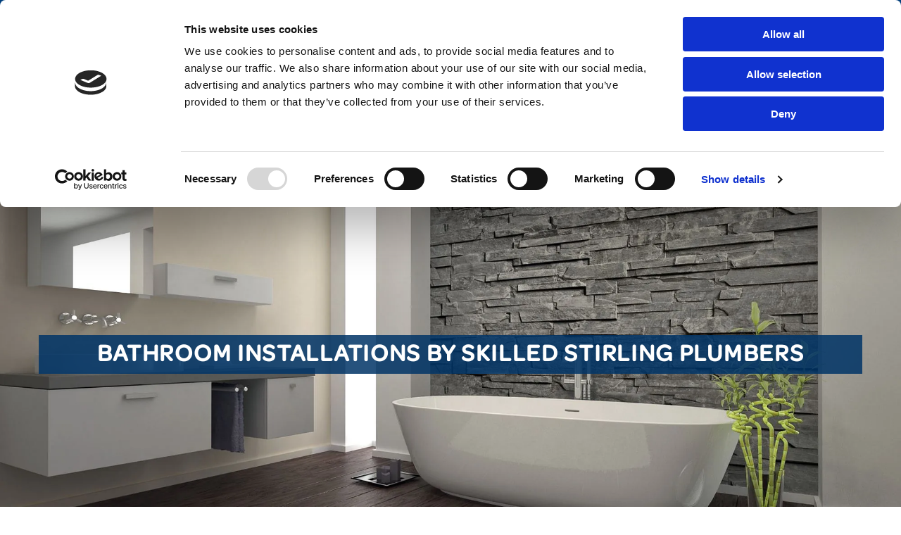

--- FILE ---
content_type: text/html; charset=UTF-8
request_url: https://www.howdenplumbing.co.uk/bathrooms-installations-bathroom-services-stirling
body_size: 16497
content:
<!DOCTYPE html> <html lang="en" data-currency="EUR" data-lang="en" data-countrycode="en_US" data-rHash="a42963f42f66dcd4e8d7fdaf8fb98ef6" dir="auto" data-cookiebot="true"> <head> <meta charset="UTF-8"/> <script>window.addEventListener("CookiebotOnDialogInit",function(){if (Cookiebot.getDomainUrlParam("autoAcceptCookies") === "true")Cookiebot.setOutOfRegion();});</script><script async fetchpriority="high" id="Cookiebot" src="https://consent.cookiebot.com/uc.js" data-cbid="c491a759-df12-4800-9ca5-d0c4965149e9" data-blockingmode="auto" data-culture="en" type="text/javascript"></script><title>Bathroom Installations Stirling | Howden Plumbing &amp; Heating</title><meta name="keywords" content="bathroom installations, bathroom services, Stirling, Scotland"><meta name="description" content="Expert bathroom installations in Stirling | Over 40 years of experience ✔ | Shower upgrades, tiling, underfloor heating &amp; more ✔ | Find out more →"><meta property="og:type" content="website"><meta property="og:title" content="Bathroom Installations Stirling | Howden Plumbing & Heating"><meta property="og:url" content="https://www.howdenplumbing.co.uk/bathrooms-installations-bathroom-services-stirling"><meta property="og:description" content="Expert bathroom installations in Stirling | Over 40 years of experience ✔ | Shower upgrades, tiling, underfloor heating & more ✔ | Find out more →"><meta property="og:image" content="https://www.howdenplumbing.co.uk"><link rel='canonical' href='https://www.howdenplumbing.co.uk/bathrooms-installations-bathroom-services-stirling'/><meta name="viewport" content="width=device-width, initial-scale=1"><link rel='shortcut icon' type='image/x-icon' href='https://site-assets.cdnmns.com/606c02160e78242bde96757ba312f54d/css/img/favicon.ico'/><link rel="preload" href="https://css-fonts.eu.extra-cdn.com/css?family=Roboto:300,500&display=swap" as="style"><link href="https://css-fonts.eu.extra-cdn.com/css?family=Roboto:300,500&display=swap" rel="stylesheet"><link rel="preload" href="https://site-assets.cdnmns.com/606c02160e78242bde96757ba312f54d/css/external-libs.css?1769614031895" as="style" fetchpriority="high"><link rel="stylesheet" href="https://site-assets.cdnmns.com/606c02160e78242bde96757ba312f54d/css/external-libs.css?1769614031895"><style>article,aside,details,figcaption,figure,footer,header,hgroup,main,nav,section,summary{display:block}audio,canvas,video{display:inline-block}audio:not([controls]){display:none;height:0}[hidden]{display:none}html{font-size:100%;-ms-text-size-adjust:100%;-webkit-text-size-adjust:100%}html,button,input,select,textarea{font-family:inherit}body{margin:0}a:focus{outline-width:thin}a:active,a:hover{outline:0}h1{font-size:2em;margin:0.67em 0}h2{font-size:1.5em;margin:0.83em 0}h3{font-size:1.17em;margin:1em 0}h4{font-size:1em;margin:1.33em 0}h5{font-size:0.83em;margin:1.67em 0}h6{font-size:0.67em;margin:2.33em 0}abbr[title]{border-bottom:1px dotted}b,strong{font-weight:bold}blockquote{margin:1em 40px}dfn{font-style:italic}hr{-moz-box-sizing:content-box;box-sizing:content-box;height:0}mark{background:#ff0;color:#000}p,pre{margin:1em 0}code,kbd,pre,samp{font-family:monospace, serif;_font-family:'courier new', monospace;font-size:1em}pre{white-space:pre;white-space:pre-wrap;word-wrap:break-word}q{quotes:none}q:before,q:after{content:'';content:none}small{font-size:80%}sub,sup{font-size:75%;line-height:0;position:relative;vertical-align:baseline}sup{top:-0.5em}sub{bottom:-0.25em}dl,menu,ol,ul{margin:1em 0}dd{margin:0 0 0 40px}menu,ol,ul{padding:0 0 0 40px}nav ul,nav ol{list-style:none;list-style-image:none}img{-ms-interpolation-mode:bicubic}svg:not(:root){overflow:hidden}figure{margin:0}form{margin:0}fieldset{border:1px solid #c0c0c0;margin:0 2px;padding:0.35em 0.625em 0.75em}legend{border:0;padding:0;white-space:normal;*margin-left:-7px}button,input,select,textarea{font-size:100%;margin:0;vertical-align:baseline;*vertical-align:middle}button,input{line-height:normal}[type="submit"]{background-color:transparent}button,select{text-transform:none}button,html input[type="button"],input[type="reset"],input[type="submit"]{-webkit-appearance:button;cursor:pointer;*overflow:visible}button[disabled],html input[disabled]{cursor:default}input[type="checkbox"],input[type="radio"]{box-sizing:border-box;padding:0;*height:13px;*width:13px}input[type="search"]{-webkit-appearance:textfield;-moz-box-sizing:content-box;-webkit-box-sizing:content-box;box-sizing:content-box}input[type="search"]::-webkit-search-cancel-button,input[type="search"]::-webkit-search-decoration{-webkit-appearance:none}button::-moz-focus-inner,input::-moz-focus-inner{border:0;padding:0}textarea{overflow:auto;vertical-align:top}table{border-collapse:collapse;border-spacing:0}*,:before,:after{-webkit-box-sizing:border-box;-moz-box-sizing:border-box;box-sizing:border-box}@font-face{font-family:'FontAwesome';src:url("https://site-assets.cdnmns.com/606c02160e78242bde96757ba312f54d/css/fonts/fa-brands-400.woff2") format("woff2"),url("https://site-assets.cdnmns.com/606c02160e78242bde96757ba312f54d/css/fonts/fa-regular-400.woff2") format("woff2"),url("https://site-assets.cdnmns.com/606c02160e78242bde96757ba312f54d/css/fonts/fa-solid-900.woff2") format("woff2"),url("https://site-assets.cdnmns.com/606c02160e78242bde96757ba312f54d/css/fonts/fa-v4compatibility.woff2") format("woff2"),url("https://site-assets.cdnmns.com/606c02160e78242bde96757ba312f54d/css/fonts/fa-brands-400.ttf") format("truetype"),url("https://site-assets.cdnmns.com/606c02160e78242bde96757ba312f54d/css/fonts/fa-regular-400.ttf") format("truetype"),url("https://site-assets.cdnmns.com/606c02160e78242bde96757ba312f54d/css/fonts/fa-solid-900.ttf") format("truetype"),url("https://site-assets.cdnmns.com/606c02160e78242bde96757ba312f54d/css/fonts/fa-v4compatibility.ttf") format("truetype");font-weight:normal;font-style:normal;font-display:swap}@font-face{font-family:'FontAwesome';src:url("https://site-assets.cdnmns.com/606c02160e78242bde96757ba312f54d/css/fonts/fa-brands-400.woff2") format("woff2"),url("https://site-assets.cdnmns.com/606c02160e78242bde96757ba312f54d/css/fonts/fa-regular-400.woff2") format("woff2"),url("https://site-assets.cdnmns.com/606c02160e78242bde96757ba312f54d/css/fonts/fa-solid-900.woff2") format("woff2"),url("https://site-assets.cdnmns.com/606c02160e78242bde96757ba312f54d/css/fonts/fa-v4compatibility.woff2") format("woff2"),url("https://site-assets.cdnmns.com/606c02160e78242bde96757ba312f54d/css/fonts/fa-brands-400.ttf") format("truetype"),url("https://site-assets.cdnmns.com/606c02160e78242bde96757ba312f54d/css/fonts/fa-regular-400.ttf") format("truetype"),url("https://site-assets.cdnmns.com/606c02160e78242bde96757ba312f54d/css/fonts/fa-solid-900.ttf") format("truetype"),url("https://site-assets.cdnmns.com/606c02160e78242bde96757ba312f54d/css/fonts/fa-v4compatibility.ttf") format("truetype");font-weight:normal;font-style:normal;font-display:swap}header[data-underheaderrow]{position:absolute;left:0;right:0;z-index:5}header.headerFixed{position:fixed;top:0;z-index:5}header#shrunkImage{max-width:100%}header#shrunkImage>div.row{padding-top:8px;padding-bottom:8px}header.shrinking img,header.shrinking>div.row{transition:all 0.3s ease}.row{position:relative;width:100%}.row[data-attr-hide]{display:none}.rowGroup{width:100%;white-space:nowrap;overflow:hidden;display:-ms-flexbox;display:-webkit-flex;display:flex}.rowGroup.rowGroupFixed{width:1170px;margin:0 auto}.rowGroup.rowGroupFixed .row .container-fixed{width:100%}.rowGroup .row{vertical-align:top;white-space:normal;min-width:100%;min-height:100%}.rowGroup .row:last-child{margin-right:0}.no-flexbox .rowGroup .row{display:inline-block}.container{display:-ms-flexbox;display:-webkit-flex;display:flex;-webkit-flex-direction:row;-moz-flex-direction:row;-ms-flex-direction:row;flex-direction:row;-webkit-flex-wrap:wrap;-moz-flex-wrap:wrap;-ms-flex-wrap:wrap;flex-wrap:wrap}.no-flexbox .container{display:block}.no-flexbox .container:before,.no-flexbox .container:after{display:table;content:" "}.no-flexbox .container:after{clear:both}.container-fluid{width:100%}.container-fixed{width:100%}@media only screen and (min-width: 1200px){.container-fixed{max-width:1170px;margin:0 auto}.rowGroup.fullScreenRow .row{min-height:100vh;display:flex}.rowGroup.fullScreenRow.verticalAlignRowTop .row{align-items:flex-start}.rowGroup.fullScreenRow.verticalAlignRowCenter .row{align-items:center}.rowGroup.fullScreenRow.verticalAlignRowBottom .row{align-items:flex-end}.rowGroup .row{height:auto}.row.fullScreenRow{min-height:100vh;display:flex}.row.fullScreenRow.verticalAlignRowTop{align-items:flex-start !important}.row.fullScreenRow.verticalAlignRowCenter{align-items:center !important}.row.fullScreenRow.verticalAlignRowBottom{align-items:flex-end !important}}.container-fixed .container{width:100%}body .designRow{padding:0;margin:0;background-color:transparent}body .designRow>.container>.col{padding:0;margin:0}body.engagementPreviewBody{background-color:#EAEAEA}body.engagementPreviewBody .designRow{display:none}.col{position:relative;padding-left:15px;padding-right:15px}.no-flexbox .col{float:left;display:block}.col:after{content:"";visibility:hidden;display:block;height:0;clear:both}.col.flexCol{display:-ms-flexbox;display:flex;-webkit-flex-direction:column;-moz-flex-direction:column;-ms-flex-direction:column;flex-direction:column}[data-hideheader] header{margin-top:-99999px;position:absolute}[data-hidefooter] footer{margin-top:-99999px;position:absolute}.col-sm-12{width:100%}.col-sm-11{width:91.66667%}.col-sm-10{width:83.33333%}.col-sm-9{width:75%}.col-sm-8{width:66.66667%}.col-sm-7{width:58.33333%}.col-sm-6{width:50%}.col-sm-5{width:41.66667%}.col-sm-4{width:33.33333%}.col-sm-3{width:25%}.col-sm-2{width:16.66667%}.col-sm-1{width:8.33333%}@media only screen and (min-width: 768px){.col-md-12{width:100%}.col-md-11{width:91.66667%}.col-md-10{width:83.33333%}.col-md-9{width:75%}.col-md-8{width:66.66667%}.col-md-7{width:58.33333%}.col-md-6{width:50%}.col-md-5{width:41.66667%}.col-md-4{width:33.33333%}.col-md-3{width:25%}.col-md-2{width:16.66667%}.col-md-1{width:8.33333%}}@media only screen and (min-width: 1200px){.col-lg-12{width:100%}.col-lg-11{width:91.66667%}.col-lg-10{width:83.33333%}.col-lg-9{width:75%}.col-lg-8{width:66.66667%}.col-lg-7{width:58.33333%}.col-lg-6{width:50%}.col-lg-5{width:41.66667%}.col-lg-4{width:33.33333%}.col-lg-3{width:25%}.col-lg-2{width:16.66667%}.col-lg-1{width:8.33333%}}.clear:after,.clear:before{display:table;content:'';flex-basis:0;order:1}.clear:after{clear:both}.lt-ie8 .clear{zoom:1}.hide-overflow{overflow:hidden}.hide-visibility{opacity:0;visibility:hidden}.hidden{display:none !important}.hiddenBG{background-image:none !important}@media only screen and (min-width: 0px) and (max-width: 767px){.hidden-sm{display:none !important}}@media only screen and (min-width: 768px) and (max-width: 1199px){.hidden-md{display:none !important}}@media only screen and (min-width: 1200px){.hidden-lg{display:none !important}}.text-left{text-align:left}.text-center{text-align:center}.text-right{text-align:right}.margin-bottom{margin-bottom:20px}.no-lat-padding{padding-left:0px;padding-right:0px}.no-left-padding{padding-left:0px}.no-right-padding{padding-right:0px}nav .closeBtn{color:#FFF}nav a{display:block}nav a:focus,nav a:focus+.dropIco{position:relative;z-index:1}nav .dropIco{border:none;background:transparent;top:0}nav .dropIco:hover{cursor:pointer}nav .navIcon{vertical-align:middle}@media only screen and (min-width: 768px){nav:before{color:#FFF;font-size:40px;line-height:1em}[data-enablefocusindication] nav:not(.opened-menu) ul li.hasChildren{display:inline-flex}[data-enablefocusindication] nav:not(.opened-menu) ul li.hasChildren ul[id^="navUl"]{overflow:visible}[data-enablefocusindication] nav:not(.opened-menu) ul li.hasChildren ul li.hasChildren{display:block}[data-enablefocusindication] nav:not(.opened-menu) ul li a.dropIco{margin:0 !important;padding:0 !important}nav ul{margin:0;padding:0;position:relative}[data-enablefocusindication] nav ul:not(.navContainer) li.showChildren a.dropIco{position:absolute;top:50%;left:calc(100% - $caretSize)}[data-enablefocusindication] nav ul:not(.navContainer) li.showChildren>ul{opacity:1;transition:0.5s ease-in-out;max-height:1500px}[data-enablefocusindication] nav ul li a.dropIco{background-color:transparent !important;position:absolute;display:inline-block;min-width:10px;height:100%}[data-enablefocusindication] nav ul li a.dropIco:after{display:none}[data-enablefocusindication] nav ul li.hasChildren>ul>li.hasChildren a.dropIco{position:absolute;display:inline-block;top:calc(50% - 5px);right:10px;left:unset;width:10px;height:10px}[data-enablefocusindication] nav ul li.hasChildren>ul>li.hasChildren a.dropIco:after{content:"";font-family:"FontAwesome"}nav ul li{list-style:none;display:inline-block;text-align:left;position:relative}nav ul li a{display:inline-block}nav ul li a:after{content:"";font-family:"FontAwesome";font-size:0.8em;line-height:0.8em;width:10px}nav ul li a:only-child:after{display:none}nav ul li a.dropIco{display:none}nav ul li:hover>ul,nav ul li.hover>ul{display:block;opacity:1;visibility:visible}nav ul>li:focus{z-index:999}nav ul .closeBtn{display:none}nav>ul ul{display:block;opacity:0;visibility:hidden;position:absolute;left:auto;top:100%;margin-top:0;z-index:5;width:auto}nav>ul ul.left{right:100%;left:unset}nav>ul ul.firstSubmenuLeft{right:0}footer nav>ul ul{top:auto;bottom:100%}nav>ul ul .naviLeft li{text-align:end}nav>ul ul li{float:none;display:block;margin-left:0;min-width:220px;position:relative}nav>ul ul li a:after{content:"";position:absolute;right:10px;top:50%;-webkit-transform:translate(0, -50%);-moz-transform:translate(0, -50%);-o-transform:translate(0, -50%);-ms-transform:translate(0, -50%);transform:translate(0, -50%)}nav>ul ul li a.naviLeft+.dropIco{left:10px !important}nav>ul ul li a.naviLeft:after{content:"";position:absolute;left:10px;right:unset;top:50%;-webkit-transform:translate(0, -50%);-moz-transform:translate(0, -50%);-o-transform:translate(0, -50%);-ms-transform:translate(0, -50%);transform:translate(0, -50%)}nav>ul ul a{white-space:normal;display:block}nav>ul ul ul{left:100%;top:0px}}@media (min-width: 768px) and (max-width: 1199px){nav[data-settings*="verticalNav-md=true"]:before{cursor:pointer;content:"";font-family:"FontAwesome"}nav[data-settings*="verticalNav-md=true"] ul{margin:0;padding:0;visibility:visible}nav[data-settings*="verticalNav-md=true"] ul li{text-align:left !important;position:relative;display:block;width:100%}nav[data-settings*="verticalNav-md=true"] ul li.hasChildren>ul>li.hasChildren a.dropIco{height:unset}nav[data-settings*="verticalNav-md=true"] ul li.hasChildren a.dropIco{position:absolute;display:inline-block;margin-top:0 !important;margin-bottom:0 !important;right:0;height:unset}nav[data-settings*="verticalNav-md=true"] ul li.hasChildren a.dropIco:before{content:"";font-family:"FontAwesome"}nav[data-settings*="verticalNav-md=true"] ul li.hasChildren a.dropIco:after{content:'' !important;display:block;position:absolute;margin:0;width:40px;height:40px;top:50%;left:50%;background:transparent;-webkit-transform:translate(-50%, -50%);-moz-transform:translate(-50%, -50%);-o-transform:translate(-50%, -50%);-ms-transform:translate(-50%, -50%);transform:translate(-50%, -50%);z-index:2}nav[data-settings*="verticalNav-md=true"] ul li.hasChildren.showChildren>.dropIco:before{content:""}nav[data-settings*="verticalNav-md=true"] ul li.hasChildren>ul>li.hasChildren a.dropIco{right:1em;top:0 !important;left:unset !important}nav[data-settings*="verticalNav-md=true"] ul a{text-decoration:none;display:block;line-height:1}nav[data-settings*="verticalNav-md=true"] ul a:after{display:none}nav[data-settings*="verticalNav-md=true"] ul a.dropIco[aria-expanded=true] ~ ul{overflow:visible}nav[data-settings*="verticalNav-md=true"] ul a:focus,nav[data-settings*="verticalNav-md=true"] ul a:focus ~ .dropIco{z-index:6}nav[data-settings*="verticalNav-md=true"]>ul{position:fixed;top:0;right:100%;width:20%;height:100%;z-index:99999;background:rgba(0,0,0,0.9);padding-top:50px;overflow-y:scroll}nav[data-settings*="verticalNav-md=true"]>ul ul{max-height:0;margin-left:10px;transition:0.5s cubic-bezier(0, 1, 0.5, 1);overflow:hidden;display:block;position:relative;top:auto;left:auto;right:unset}nav[data-settings*="verticalNav-md=true"]>ul .hasChildren.showChildren>ul{opacity:1;transition:0.5s ease-in-out;max-height:1500px}nav[data-settings*="verticalNav-md=true"]>ul .closeBtn{position:absolute;top:10px;right:10px;font-size:2em;display:inline;width:auto;padding:0.2em}nav[data-settings*="verticalNav-md=true"]>ul .closeBtn:before{content:"×";font-family:"FontAwesome"}nav[data-settings*="verticalNav-md=true"][data-settings*="direction=right"]>ul{right:auto;left:100%}nav[data-settings*="verticalNav-md=true"]>ul{width:50%}}@media (min-width: 1200px){nav[data-settings*="verticalNav-lg=true"]:before{cursor:pointer;content:"";font-family:"FontAwesome"}nav[data-settings*="verticalNav-lg=true"] ul{margin:0;padding:0;visibility:visible}nav[data-settings*="verticalNav-lg=true"] ul li{text-align:left !important;position:relative;display:block;width:100%}nav[data-settings*="verticalNav-lg=true"] ul li.hasChildren>ul>li.hasChildren a.dropIco{height:unset}nav[data-settings*="verticalNav-lg=true"] ul li.hasChildren a.dropIco{position:absolute;display:inline-block;margin-top:0 !important;margin-bottom:0 !important;right:0;height:unset}nav[data-settings*="verticalNav-lg=true"] ul li.hasChildren a.dropIco:before{content:"";font-family:"FontAwesome"}nav[data-settings*="verticalNav-lg=true"] ul li.hasChildren a.dropIco:after{content:'' !important;display:block;position:absolute;margin:0;width:40px;height:40px;top:50%;left:50%;background:transparent;-webkit-transform:translate(-50%, -50%);-moz-transform:translate(-50%, -50%);-o-transform:translate(-50%, -50%);-ms-transform:translate(-50%, -50%);transform:translate(-50%, -50%);z-index:2}nav[data-settings*="verticalNav-lg=true"] ul li.hasChildren.showChildren>.dropIco:before{content:""}nav[data-settings*="verticalNav-lg=true"] ul li.hasChildren>ul>li.hasChildren a.dropIco{right:1em;top:0 !important;left:unset !important}nav[data-settings*="verticalNav-lg=true"] ul a{text-decoration:none;display:block;line-height:1}nav[data-settings*="verticalNav-lg=true"] ul a:after{display:none}nav[data-settings*="verticalNav-lg=true"] ul a.dropIco[aria-expanded=true] ~ ul{overflow:visible}nav[data-settings*="verticalNav-lg=true"] ul a:focus,nav[data-settings*="verticalNav-lg=true"] ul a:focus ~ .dropIco{z-index:6}nav[data-settings*="verticalNav-lg=true"]>ul{position:fixed;top:0;right:100%;width:20%;height:100%;z-index:99999;background:rgba(0,0,0,0.9);padding-top:50px;overflow-y:scroll}nav[data-settings*="verticalNav-lg=true"]>ul ul{max-height:0;margin-left:10px;transition:0.5s cubic-bezier(0, 1, 0.5, 1);overflow:hidden;display:block;position:relative;top:auto;left:auto;right:unset}nav[data-settings*="verticalNav-lg=true"]>ul .hasChildren.showChildren>ul{opacity:1;transition:0.5s ease-in-out;max-height:1500px}nav[data-settings*="verticalNav-lg=true"]>ul .closeBtn{position:absolute;top:10px;right:10px;font-size:2em;display:inline;width:auto;padding:0.2em}nav[data-settings*="verticalNav-lg=true"]>ul .closeBtn:before{content:"×";font-family:"FontAwesome"}nav[data-settings*="verticalNav-lg=true"][data-settings*="direction=right"]>ul{right:auto;left:100%}}nav[data-settings*="vertical=true"]:before{cursor:pointer;content:"";font-family:"FontAwesome"}nav[data-settings*="vertical=true"] ul{margin:0;padding:0;visibility:visible}nav[data-settings*="vertical=true"] ul li{text-align:left !important;position:relative;display:block;width:100%}nav[data-settings*="vertical=true"] ul li.hasChildren>ul>li.hasChildren a.dropIco{height:unset}nav[data-settings*="vertical=true"] ul li.hasChildren a.dropIco{position:absolute;display:inline-block;margin-top:0 !important;margin-bottom:0 !important;right:0;height:unset}nav[data-settings*="vertical=true"] ul li.hasChildren a.dropIco:before{content:"";font-family:"FontAwesome"}nav[data-settings*="vertical=true"] ul li.hasChildren a.dropIco:after{content:'' !important;display:block;position:absolute;margin:0;width:40px;height:40px;top:50%;left:50%;background:transparent;-webkit-transform:translate(-50%, -50%);-moz-transform:translate(-50%, -50%);-o-transform:translate(-50%, -50%);-ms-transform:translate(-50%, -50%);transform:translate(-50%, -50%);z-index:2}nav[data-settings*="vertical=true"] ul li.hasChildren.showChildren>.dropIco:before{content:""}nav[data-settings*="vertical=true"] ul li.hasChildren>ul>li.hasChildren a.dropIco{right:1em;top:0 !important;left:unset !important}nav[data-settings*="vertical=true"] ul a{text-decoration:none;display:block;line-height:1}nav[data-settings*="vertical=true"] ul a:after{display:none}nav[data-settings*="vertical=true"] ul a.dropIco[aria-expanded=true] ~ ul{overflow:visible}nav[data-settings*="vertical=true"] ul a:focus,nav[data-settings*="vertical=true"] ul a:focus ~ .dropIco{z-index:6}nav[data-settings*="vertical=true"]>ul{position:fixed;top:0;right:100%;width:20%;height:100%;z-index:99999;background:rgba(0,0,0,0.9);padding-top:50px;overflow-y:scroll}nav[data-settings*="vertical=true"]>ul ul{max-height:0;margin-left:10px;transition:0.5s cubic-bezier(0, 1, 0.5, 1);overflow:hidden;display:block;position:relative;top:auto;left:auto;right:unset}nav[data-settings*="vertical=true"]>ul .hasChildren.showChildren>ul{opacity:1;transition:0.5s ease-in-out;max-height:1500px}nav[data-settings*="vertical=true"]>ul .closeBtn{position:absolute;top:10px;right:10px;font-size:2em;display:inline;width:auto;padding:0.2em}nav[data-settings*="vertical=true"]>ul .closeBtn:before{content:"×";font-family:"FontAwesome"}nav[data-settings*="vertical=true"][data-settings*="direction=right"]>ul{right:auto;left:100%}@media only screen and (max-width: 767px){nav:not(.horizontal-menu--mobile):before,nav[data-settings*="vertical=true"]:not(.horizontal-menu--mobile):before{content:"";cursor:pointer;font-family:"FontAwesome";padding:10px;line-height:1em}nav:not(.horizontal-menu--mobile) ul,nav[data-settings*="vertical=true"]:not(.horizontal-menu--mobile) ul{margin:0;padding:0}nav:not(.horizontal-menu--mobile) ul li,nav[data-settings*="vertical=true"]:not(.horizontal-menu--mobile) ul li{text-align:left !important;position:relative}nav:not(.horizontal-menu--mobile) ul li.hasChildren .dropIco,nav[data-settings*="vertical=true"]:not(.horizontal-menu--mobile) ul li.hasChildren .dropIco{position:absolute;right:1em;padding-left:15px;padding-right:15px;margin-top:0 !important;margin-bottom:0 !important}nav:not(.horizontal-menu--mobile) ul li.hasChildren .dropIco:before,nav[data-settings*="vertical=true"]:not(.horizontal-menu--mobile) ul li.hasChildren .dropIco:before{content:"";font-family:"FontAwesome"}nav:not(.horizontal-menu--mobile) ul li.hasChildren .dropIco:after,nav[data-settings*="vertical=true"]:not(.horizontal-menu--mobile) ul li.hasChildren .dropIco:after{display:none}nav:not(.horizontal-menu--mobile) ul li.hasChildren.showChildren>.dropIco:before,nav[data-settings*="vertical=true"]:not(.horizontal-menu--mobile) ul li.hasChildren.showChildren>.dropIco:before{content:""}nav:not(.horizontal-menu--mobile) ul li.active>a,nav[data-settings*="vertical=true"]:not(.horizontal-menu--mobile) ul li.active>a{font-weight:600}nav:not(.horizontal-menu--mobile) ul a,nav[data-settings*="vertical=true"]:not(.horizontal-menu--mobile) ul a{text-decoration:none;line-height:1}nav:not(.horizontal-menu--mobile) ul a.dropIco[aria-expanded=true] ~ ul,nav[data-settings*="vertical=true"]:not(.horizontal-menu--mobile) ul a.dropIco[aria-expanded=true] ~ ul{overflow:visible}nav:not(.horizontal-menu--mobile) ul a:focus,nav:not(.horizontal-menu--mobile) ul a:focus ~ .dropIco,nav[data-settings*="vertical=true"]:not(.horizontal-menu--mobile) ul a:focus,nav[data-settings*="vertical=true"]:not(.horizontal-menu--mobile) ul a:focus ~ .dropIco{z-index:6}nav:not(.horizontal-menu--mobile)>ul,nav[data-settings*="vertical=true"]:not(.horizontal-menu--mobile)>ul{position:fixed;right:100%;top:0;width:100%;height:100%;z-index:99999;background:rgba(0,0,0,0.9);padding:50px 0 0 20px;overflow-y:scroll}nav:not(.horizontal-menu--mobile)>ul ul,nav[data-settings*="vertical=true"]:not(.horizontal-menu--mobile)>ul ul{max-height:0;margin-left:10px;transition:0.5s cubic-bezier(0, 1, 0.5, 1);overflow:hidden}nav:not(.horizontal-menu--mobile)>ul ul li a,nav[data-settings*="vertical=true"]:not(.horizontal-menu--mobile)>ul ul li a{line-height:1}nav:not(.horizontal-menu--mobile)>ul .hasChildren.showChildren>ul,nav[data-settings*="vertical=true"]:not(.horizontal-menu--mobile)>ul .hasChildren.showChildren>ul{opacity:1;transition:0.5s ease-in-out;max-height:1500px}nav:not(.horizontal-menu--mobile)>ul .closeBtn,nav[data-settings*="vertical=true"]:not(.horizontal-menu--mobile)>ul .closeBtn{position:absolute;top:19px;right:21px;font-size:2em;display:inline;z-index:1;padding:0.2em}nav:not(.horizontal-menu--mobile)>ul .closeBtn:before,nav[data-settings*="vertical=true"]:not(.horizontal-menu--mobile)>ul .closeBtn:before{content:"×";font-family:"FontAwesome"}nav:not(.horizontal-menu--mobile)[data-settings*="direction=right"]>ul,nav[data-settings*="vertical=true"]:not(.horizontal-menu--mobile)[data-settings*="direction=right"]>ul{left:100%;right:auto}}.locale ul{margin:0;padding:0;display:inline-block;white-space:nowrap;position:relative;z-index:2}.locale ul a{text-decoration:none}.locale ul li{display:none;list-style:none;position:absolute;width:100%}.locale ul li a:before{content:"";font-family:"FontAwesome";font-size:0.8em;margin-right:5px;display:none;vertical-align:bottom}.locale ul li.active{display:block;position:static}.locale ul li.active a:before{display:inline-block}.locale ul li.active:only-child a:before{display:none}.locale ul:hover{z-index:11}.locale ul:hover li{display:block}.locale .locale_touch li:not(.active){display:block}body.noScroll{overflow:hidden;position:fixed}body.safariNoScroll{overflow:hidden}.form input[type="checkbox"]+label{display:inline-block;margin-left:10px;cursor:pointer}.form input[type="checkbox"]+label:before{display:inline-block;vertical-align:middle;left:0;width:1.8em;height:1.8em;font-family:'FontAwesome';font-size:0.8em;text-align:center;line-height:1.7em;margin-right:0.5em;content:'';color:#333;background:#FFF;border:1px solid #ccc;letter-spacing:normal;font-style:normal}.form input[type="checkbox"]:focus+label:before{-webkit-box-shadow:box-shadow(0 0 1px 0.01em #3b99fc);-moz-box-shadow:box-shadow(0 0 1px 0.01em #3b99fc);box-shadow:box-shadow(0 0 1px 0.01em #3b99fc)}.form input[type="checkbox"]:checked+label:before{content:'\f00c'}.image{max-width:100%;height:auto}.row.brandfooter .col{display:block}.row.brandfooter .brandLogoContainer{text-align:right}.row.brandfooter .brandLogoContainer .footerlogo{vertical-align:middle}.row.brandfooter .brandLogoContainer .brandText{display:inline-block;vertical-align:middle}.row.brandfooter .brandTextAlternativeContainer{display:flex;align-items:center;padding-top:6px}.row.brandfooter .brandTextAlternativeContainer a{color:inherit !important}.row.brandfooter .brandTextContainer{width:inherit}.row.brandfooter .brandTextContainer .footerText{color:black}.row.brandfooter .logoOpacity{opacity:66%;width:100px}@media only screen and (max-width: 768px){.row.brandfooter .brandLogoContainer,.row.brandfooter .brandTextContainer{text-align:center}}.row.brandfooter.noPadding{height:40px;display:table;padding:0}.row.brandfooter.noPadding img,.row.brandfooter.noPadding span{display:table-cell;vertical-align:middle}.row.brandfooter.noPadding img.brandingText,.row.brandfooter.noPadding span.brandingText{padding-left:5px}.row.brandfooter .brandedInnerRow{padding:0}.row.brandfooter .brandedTopColumn{margin-bottom:25px}.row.brandheader{z-index:1;box-shadow:0px 0px 5px rgba(0,0,0,0.1)}.row.brandheader .col{display:block;padding-bottom:0}.row.brandheader.noPadding{height:56px;display:flex;justify-content:center;align-items:center;padding:0}.row.brandheader.noPadding .wrapper{display:flex;justify-content:center;align-items:center}.row.brandheader.noPadding .wrapper .brandingLogo{margin-right:24px;padding-right:24px;border-right:1px solid #ECEDEE}.row.brandheader.noPadding .wrapper .brandingLogo img{height:32px}.row.brandheader.noPadding .wrapper .brandingLink{font-size:13px}@media only screen and (max-width: 375px){.row.brandheader .col{display:flex;justify-content:center;align-items:center;padding-bottom:0}.row.brandheader.noPadding{height:100px}.row.brandheader.noPadding .wrapper{flex-wrap:wrap;padding:0 10px 7px 10px}.row.brandheader.noPadding .wrapper .brandingLogo{border-right:none;margin-right:0;padding-right:5px;padding-left:5px}}@media only screen and (min-width: 376px) and (max-width: 426px){.row.brandheader .col{display:flex;justify-content:center;align-items:center;padding-bottom:0}.row.brandheader.noPadding{height:88px}.row.brandheader.noPadding .wrapper{flex-wrap:wrap;padding:0 30px 7px 30px}.row.brandheader.noPadding .wrapper .brandingLogo{border-right:none;margin-right:0;padding-right:5px;padding-left:5px}}@media only screen and (min-width: 427px) and (max-width: 1024px){.row.brandheader .col{display:flex;justify-content:center;align-items:center;padding-bottom:0}.row.brandheader.noPadding .wrapper{flex-wrap:wrap}}.infobar-wrapper{position:fixed;top:0;left:0;display:block;z-index:20;width:100vw;padding:32px;background:rgba(27,27,27,0.95);font-size:13px}.infobar-wrapper .infobar{font-family:'Roboto';width:100vw;text-align:left;display:flex;flex-direction:column;justify-content:center;height:100%}.infobar-wrapper .infobar a{color:#fff}.infobar-wrapper .infobar p{color:#fff;text-align:left;line-height:18px}.infobar-wrapper .infobar .cookie-row{width:calc(100% - 64px);padding:0}.infobar-wrapper .infobar .cookie-row.cookie-row-text{overflow:auto}.infobar-wrapper .infobar h1.cookie-headline,.infobar-wrapper .infobar h4.cookie-headline{color:#fff;font-size:18px;font-weight:500;margin-bottom:8px}.infobar-wrapper .infobar h1.cookie-headline.push-top,.infobar-wrapper .infobar h4.cookie-headline.push-top{margin-top:24px}.infobar-wrapper .infobar p.cookie-description{text-align:left;line-height:1.36;font-size:14px;font-weight:300;max-width:1040px;width:100%;margin-bottom:16px}.infobar-wrapper .infobar p.cookie-readmore{font-size:14px;text-align:left;padding-bottom:12px}.infobar-wrapper .infobar .cookie-checkboxes{width:50%;min-height:47px;padding:16px 0;float:left}.infobar-wrapper .infobar .cookie-checkboxes label{color:#fff;font-size:16px;font-weight:300;margin-right:16px}.infobar-wrapper .infobar .cookie-checkboxes label input{margin-right:8px}.infobar-wrapper .infobar .cookie-buttons{font-weight:500;width:50%;min-height:47px;float:left;text-align:right}.infobar-wrapper .infobar .cookie-buttons a{cursor:pointer}.infobar-wrapper[data-settings*="bottom"]{bottom:0;top:inherit}@media only screen and (max-width: 1199px){.infobar-wrapper .infobar{width:100%}}.infobar-wrapper .infobar-close{position:absolute;top:15px;right:20px;font-size:25px;color:#FFF}.infobar-wrapper a#revoke-consent{font-size:13px;padding:13px 24px;border:1px solid #fff;background:#fff;color:#181818;-webkit-border-radius:3px;-moz-border-radius:3px;-o-border-radius:3px;border-radius:3px}.infobar-wrapper a#infobar-acceptCookiesBtn{display:inline-block;font-size:13px;padding:13px 24px;border:1px solid #fff;background:#fff;color:#181818;-webkit-border-radius:3px;-moz-border-radius:3px;-o-border-radius:3px;border-radius:3px}.infobar-wrapper a#infobar-acceptSelectedCookiesBtn{display:inline-block;font-size:13px;padding:13px 24px;border:1px solid #fff;margin-right:16px;-webkit-border-radius:3px;-moz-border-radius:3px;-o-border-radius:3px;border-radius:3px}.infobar-wrapper a#infobar-donottrack{font-size:13px;padding:13px 24px;border:1px solid #fff;background:#fff;color:#181818;margin-left:18px;float:right;-webkit-border-radius:3px;-moz-border-radius:3px;-o-border-radius:3px;border-radius:3px}@media only screen and (max-width: 992px){.infobar-wrapper{height:100%;overflow:scroll}.infobar-wrapper .infobar .cookie-row{width:100%}.infobar-wrapper .infobar .cookie-checkboxes{float:none;width:100%}.infobar-wrapper .infobar .cookie-checkboxes label{display:block}.infobar-wrapper .infobar .cookie-checkboxes label:first-of-type{margin-bottom:16px}.infobar-wrapper .infobar .cookie-buttons{float:none;width:100%;text-align:left}}.optout-button{position:fixed;bottom:0px;left:2%;z-index:5;width:100px;height:50px;background-color:rgba(163,163,163,0.4);color:white}.rowGroup .row.normalizeSize,.imagelist .slide.normalizeSize,.gallery .slide.normalizeSize,.catalog .slide.normalizeSize,.blog .slide.normalizeSize{opacity:0;padding-left:0;padding-right:0;min-width:0;max-width:0;max-height:0;border:0}@media only screen and (max-width: 768px){.rowGroup .row.normalizeSize,.imagelist .slide.normalizeSize,.gallery .slide.normalizeSize,.catalog .slide.normalizeSize,.blog .slide.normalizeSize{padding-left:0;padding-right:0;min-width:0;max-width:0;border:0}}.osmap .osmap-container,.osmap .map-container{z-index:0}.singleProduct .shopQuantity{float:left;display:inline-block;padding:5px 0}.singleProduct .shopQuantity .description{margin-right:5px}.singleProduct .shopQuantity .decreaseQuantity,.singleProduct .shopQuantity .increaseQuantity{cursor:pointer;width:20px;padding:0 10px;-moz-user-select:-moz-none;-khtml-user-select:none;-webkit-user-select:none;user-select:none}.singleProduct .shopQuantity .decreaseQuantity.outOfStock,.singleProduct .shopQuantity .increaseQuantity.outOfStock{color:#333333;cursor:auto}.singleProduct .shopQuantity .quantity{width:40px;display:inline-block;text-align:center}.cart .prodDetails>span{overflow:visible}.cart .prodDetails .prodQuant,.cart .prodDetails .prodQuantity,.cart .prodDetails .prodPrice{display:inline-block}.cart .prodDetails .prodQuant{padding-right:10px}.cart .prodDetails input.prodQuantity{width:20px;text-align:center;border-radius:3px}.cart .prodDetails .prodPrice{float:right;line-height:2.2em}.cart .prodRemove{padding-top:1em}.checkout .products .product-row .qty{width:auto} </style><!--[if IE 8]><link rel="stylesheet" href="https://site-assets.cdnmns.com/606c02160e78242bde96757ba312f54d/css/grids.css?1769614031895"><!endif]--><style>.h-captcha{display:table;margin-bottom:10px}.hcaptcha-badge{background-color:#fafafa;z-index:2;width:280px;border-radius:4px;border:1px solid #b2bdcc;position:fixed;bottom:70px}.hcaptcha-badge.hide{visibility:hidden}.hcaptcha-badge.bottomleft{left:-210px;display:flex;flex-direction:row-reverse}.hcaptcha-badge.bottomleft .hcaptcha-badge-logo-wrapper{padding:5px 10px 0px 10px;display:flex;align-items:center;flex-direction:column}.hcaptcha-badge.bottomleft .hcaptcha-badge-logo-wrapper .hcaptcha-badge-logo{width:50px;height:50px;background-image:url("https://site-assets.cdnmns.com/606c02160e78242bde96757ba312f54d/css/img/hcaptcha-badge.svg");background-size:cover}.hcaptcha-badge.bottomleft .hcaptcha-badge-logo-wrapper .hcaptcha-badge-text{font-size:10px;font-weight:600}.hcaptcha-badge.bottomleft .hcaptcha-badge-legal{display:block;margin:auto;line-height:18px;font-size:10px;min-width:200px}.hcaptcha-badge.bottomleft:hover{left:2px;cursor:pointer}.hcaptcha-badge.bottomright{right:-210px;display:flex}.hcaptcha-badge.bottomright .hcaptcha-badge-logo-wrapper{padding:5px 10px 0px 10px;display:flex;align-items:center;flex-direction:column}.hcaptcha-badge.bottomright .hcaptcha-badge-logo-wrapper .hcaptcha-badge-logo{width:50px;height:50px;background-image:url("https://site-assets.cdnmns.com/606c02160e78242bde96757ba312f54d/css/img/hcaptcha-badge.svg");background-size:cover}.hcaptcha-badge.bottomright .hcaptcha-badge-logo-wrapper .hcaptcha-badge-text{font-size:10px;font-weight:600}.hcaptcha-badge.bottomright .hcaptcha-badge-legal{display:block;margin:auto;line-height:18px;font-size:10px;min-width:200px}.hcaptcha-badge.bottomright:hover{right:2px;cursor:pointer}.hcaptcha-badge:after{content:'';display:block;width:65px;height:73.6px;background-image:url("https://site-assets.cdnmns.com/606c02160e78242bde96757ba312f54d/css/img/hcaptcha-badge-tool.png");background-size:cover} </style><!--[if IE 8]><link rel="stylesheet" href="https://site-assets.cdnmns.com/606c02160e78242bde96757ba312f54d/css/hcaptcha.css?1769614031895"><![endif]--><style id='style_site'>.headline { font-size:30px; line-height:1.2em; letter-spacing:0em; margin-bottom:10px; color:rgb(0, 64, 127); text-transform:uppercase;} .headline a:hover { text-decoration:underline;} nav { text-align:right;} nav> ul li> a { transition:all 0.25s ease-in 0s; color:rgb(23, 23, 23);} nav:before { font-size:30px; color:rgb(0, 64, 127);} nav> ul> li> ul a { font-size:14px;} nav> ul li a:hover { background-color:rgba(0, 0, 0, 0);} nav> ul li a { padding-top:0px; padding-right:0px; padding-bottom:0px; padding-left:0px; margin-top:0px; margin-right:0px; margin-left:15px; text-transform:uppercase;} nav> ul> li> ul li a { background-color:rgb(255, 255, 255); padding-top:20px; padding-right:20px; padding-bottom:20px; margin-bottom:0px;} nav> ul> li> ul li a:hover { background-color:rgb(234, 234, 234);} nav> ul> li> ul li.active> a { background-color:rgb(234, 234, 234);} nav> ul li> a:hover { color:rgb(23, 23, 23); text-decoration:underline;} nav> ul li.active> a { color:rgb(23, 23, 23); text-decoration:underline;} .subtitle { font-size:31px; line-height:1.2em; letter-spacing:0em; margin-bottom:20px; text-align:center; color:rgb(14, 14, 14); font-weight:800; text-transform:uppercase;} .preamble { font-size:30px; line-height:1.5em; letter-spacing:0em; margin-bottom:5px; color:rgb(255, 255, 255); text-transform:uppercase; font-weight:800;} .bodytext { line-height:1.5em; margin-bottom:0px; color:rgb(23, 23, 23); margin-top:0px; margin-right:0px; margin-left:0px;} .bodytext a { color:rgb(0, 64, 127); text-decoration:underline;} .bodytext a:hover { color:rgb(214, 62, 20); text-decoration:none;} .smalltext { line-height:1.2em; letter-spacing:0em; font-size:11px; margin-bottom:5px;} .smalltext a {} .smalltext a:hover {} body { color:rgb(96, 96, 96); font-size:16px; font-family:'Open Sans'; line-height:1.2em; font-weight:400; background-color:rgb(255, 255, 255);} body a { text-decoration:none; color:rgb(68, 58, 223);} body a:hover {} .button { margin-bottom:40px; border-radius:3px; font-weight:400; color:rgb(23, 23, 23); background-color:rgb(251, 222, 32); padding-top:15px; padding-right:25px; padding-bottom:15px; padding-left:25px; border-top-width:2px; border-left-width:2px; border-bottom-width:2px; border-right-width:2px; border-top-left-radius:15px; border-top-right-radius:15px; border-bottom-right-radius:15px; border-bottom-left-radius:15px; text-transform:uppercase; border-color:rgb(255, 255, 255);} .button:hover { background-color:rgb(251, 222, 32); color:rgb(23, 23, 23); border-color:rgb(23, 23, 23); font-weight:800;} .form { padding-left:0px; padding-top:0px; padding-bottom:0px; padding-right:0px;} .form label { padding-bottom:0px; font-size:0px; line-height:1.2em; margin-top:0px;} .form input[type=text],.form textarea,.form select { border-radius:3px; border-color:rgb(14, 14, 14); color:rgb(14, 14, 14); font-size:14px; padding-top:10px; padding-right:10px; padding-bottom:10px; padding-left:10px; margin-top:5px; margin-right:0px; margin-bottom:5px; margin-left:0px; border-top-width:1px; border-left-width:1px; border-bottom-width:1px; border-right-width:1px;} .form input[type=submit] { display:table; margin-left:auto; margin-bottom:0px;} .form .optins span>a.optinLink:hover { color:rgb(0, 64, 127);} .form .optins label>a.optinLink { color:rgb(14, 14, 14); text-decoration:underline;} .form .optins label>a.optinLink:hover { text-decoration:none;} .form input[type=checkbox]+span,.form input[type=radio]+span,.form .form_option input[type=checkbox]+label:not([class*="optin"]) { color:rgb(14, 14, 14); font-size:15px; line-height:1.6em; margin-left:5px; margin-bottom:5px; margin-right:5px;} .form .optin label[class*="optin"], .form label[class*="optin"]> *, .form .optin span a[class*="optin"], .form span a[class*="optin"]> * { text-decoration:underline;} .form .optins label>a.optinLink:hover, .form .optin span a[class*="optin"], .form span a[class*="optin"]> * { color:rgb(0, 64, 127); text-decoration:underline;} .text { margin-bottom:0px; padding-top:0px; padding-right:0px; padding-bottom:0px; padding-left:0px; margin-top:0px; margin-right:0px; margin-left:0px;} .image { margin-bottom:40px;} .map { margin-bottom:40px;} .gallery { margin-bottom:40px;} .row { padding-top:60px; padding-right:30px; padding-bottom:60px; padding-left:30px;} .col { margin-bottom:0px; padding-left:15px; padding-right:15px; margin-top:0px; padding-bottom:0px;} .custom1 { color:rgb(255, 255, 255); line-height:1.5em;} .custom2 { color:rgb(255, 255, 255); line-height:1.5em; text-align:right;} .custom2 a { color:rgb(255, 255, 255); text-decoration:underline;} .custom2 a:hover { text-decoration:none;} .custom4 {} .custom5 {} .custom3 { font-size:16px; color:rgb(255, 255, 255); text-transform:uppercase; line-height:1.2em; margin-bottom:5px;} .smallsubtitle { font-size:18px; line-height:1.2em; margin-bottom:5px;} .spottext { font-size:34px; color:rgb(255, 255, 255); line-height:1.2em; text-align:center; margin-bottom:0px; text-transform:uppercase; letter-spacing:0.05em;} .footertext { font-size:14px; line-height:1.7em; margin-bottom:0px; color:rgb(255, 255, 255);} .footertext a { color:rgb(255, 255, 255); text-decoration:underline;} .footertext a:hover { color:rgb(255, 255, 255); text-decoration:none;} .companyname { font-size:22px; text-align:left; line-height:1.2em;} .companyname a { color:rgb(96, 96, 96);} .smallspottext { line-height:1.5em; color:rgb(255, 255, 255); text-align:center; font-size:22px; margin-bottom:5px;} .locale { text-align:right;} .locale ul li a { transition:all 0.25s ease-in 0s; color:rgb(255, 255, 255);} .locale ul li { background-color:rgb(69, 69, 69); padding-top:5px; padding-right:15px; padding-bottom:5px; padding-left:15px;} .button2 { font-size:21px; border-width:2px; line-height:1em; margin-bottom:40px; border-radius:3px; color:rgb(255, 255, 255); border-color:rgb(255, 255, 255); display:table; margin-left:auto; margin-right:auto; padding-top:20px; padding-right:30px; padding-bottom:20px; padding-left:30px;} .button2:hover { border-color:rgba(255, 255, 255, 0.498039);} .divider { display:table; margin-left:auto; margin-right:auto; border-top-width:1px; border-color:rgba(0, 0, 0, 0.0980392); width:100%;} .socialmedia { text-align:left; font-size:15px;} .socialmedia li { margin-left:0px; margin-bottom:0px; margin-top:10px; margin-right:5px; background-color:rgb(0, 78, 154);} .socialmedia li a { color:rgb(255, 255, 255); width:25px; height:25px;} .socialmedia li a:hover { color:rgb(255, 255, 255);} .socialmedia li:hover { background-color:rgb(22, 143, 208);} .paymenticons li { margin-left:5px; margin-bottom:5px; padding-bottom:40px;} .linklist { margin-bottom:0px; margin-top:0px; padding-left:0px;} .linklist a { margin-bottom:1px; background-color:rgb(242, 242, 242); padding-top:10px; padding-right:10px; padding-bottom:10px; padding-left:10px;} .breadcrumb li a { margin-bottom:10px; margin-left:10px; margin-right:10px;} .brandfooter { background-color:rgb(14, 14, 14); padding-top:8px; padding-right:8px; padding-bottom:8px; padding-left:8px; color:rgb(255, 255, 255); font-size:14px; line-height:1.3em;} .brandfooter a { color:rgb(251, 222, 32); text-decoration:underline;} .brandfooter a:hover { color:rgb(251, 222, 32); text-decoration:none;} .lightsubtitle { font-size:24px; color:rgb(255, 255, 255); text-transform:uppercase; letter-spacing:0.05em; line-height:1.2em; margin-bottom:5px;} .lightbodytext { color:rgb(255, 255, 255); line-height:1.5em;} .lightbodytext a { color:rgb(255, 255, 255); text-decoration:underline;} .lightbodytext a:hover { color:rgb(255, 255, 255); text-decoration:none;} .lightpreamble { color:rgb(255, 255, 255); font-weight:300; letter-spacing:0.09em;} .custom9 { color:rgb(14, 14, 14); text-align:center; font-size:17px; letter-spacing:0.02em; line-height:1.75em;} .list .listTitle { font-size:0px; margin-top:5px; margin-right:0px; margin-bottom:5px; margin-left:0px;} .list .itemLabel { font-size:16px; color:rgb(230, 78, 37);} .list .listIcon { border-top-width:8px; margin-right:5px; color:rgb(0, 64, 127);} .list .listIcon:hover { color:rgb(0, 64, 127);} @media only screen and (max-width:1199px) {nav:before { color:rgb(0, 64, 127); font-size:30px;} nav> ul li> a { color:rgb(255, 255, 255); font-size:22px;} nav> ul li> a:hover { color:rgb(232, 204, 19);} nav> ul li.active> a { color:rgb(232, 204, 19);} nav> ul li a { padding-top:10px; padding-bottom:10px;} .row { padding-top:70px; padding-bottom:0px;} .custom4 {} .custom4 a {} .custom4 a:hover {} .custom1 { line-height:1.2em;} .custom1 a {} .custom1 a:hover {} .custom3 {} .custom3 a {} .custom3 a:hover {} body {} body a {} body a:hover {} .text {} .headline { font-size:25px;} .subtitle { font-size:28px;} .subtitle a {} .subtitle a:hover {} .preamble { font-size:25px;} .bodytext {} .bodytext a {} .bodytext a:hover {} .smallsubtitle {} .smallsubtitle a {} .smallsubtitle a:hover {} .smalltext { font-size:12px;} .smalltext a {} .smalltext a:hover {} .spottext { font-size:35px;} .smallspottext { font-size:18px;} .smallspottext a {} .smallspottext a:hover {} .companyname { font-size:18px;} .companyname a {} .companyname a:hover {} .footertext { font-size:12px;} .footertext a {} .footertext a:hover {} .brandfooter { padding-top:10px; padding-bottom:10px;} }@media only screen and (max-width:767px) {nav { text-align:center;} nav> ul li> a { font-size:18px;} nav> ul> li> ul a { font-size:15px;} nav:before { font-size:25px; color:rgb(0, 64, 127);} nav> ul li a { padding-top:10px; padding-bottom:10px; margin-left:0px;} nav> ul> li> ul li a { background-color:rgba(255, 255, 255, 0); padding-top:10px; padding-right:10px; padding-bottom:10px; padding-left:10px;} .headline { font-size:31px;} .headline a {} .headline a:hover {} .subtitle { font-size:25px;} .subtitle a {} .subtitle a:hover {} .preamble { text-align:center;} .bodytext {} .bodytext a {} .bodytext a:hover {} .smalltext {} .smalltext a {} .smalltext a:hover {} .row { padding-top:20px; padding-left:10px; padding-right:10px; padding-bottom:20px;} .form { margin-bottom:20px; padding-top:0px; padding-right:0px; padding-bottom:0px; padding-left:0px;} .form label {} .form input[type=submit] {} .form input[type=submit]:hover {} .form input[type=text],.form textarea,.form select {} .form .thankYou {} .form input[type=checkbox]+span,.form input[type=radio]+span,.form .form_option input[type=checkbox]+label:not([class*="optin"]) { margin-bottom:10px; margin-right:10px;} .gallery { margin-bottom:0px;} .map { margin-bottom:20px;} .image { margin-bottom:0px;} .button { margin-bottom:0px; display:table; margin-left:auto; margin-right:auto;} .custom1 {} .custom1 a {} .custom1 a:hover {} .custom2 {} .custom2 a {} .custom2 a:hover {} .custom3 { text-align:center; font-size:18px;} .custom4 {} .custom4 a {} .custom4 a:hover {} .custom5 {} .custom5 a {} .custom5 a:hover {} .spottext { font-size:25px;} body {} body a {} body a:hover {} .locale {} .locale ul li a {} .locale ul li a:hover {} .locale ul li.active a {} .locale ul li {} .locale ul li:hover {} .locale ul li.active {} .smallsubtitle {} .smallsubtitle a {} .smallsubtitle a:hover {} .smallspottext { font-size:20px;} .smallspottext a {} .smallspottext a:hover {} .companyname { font-size:20px;} .companyname a {} .companyname a:hover {} .footertext { text-align:center; font-size:13px;} .button2 { margin-bottom:0px;} .socialmedia { text-align:center; font-size:22px;} .socialmedia li a { width:45px; height:45px;} .socialmedia li a:hover {} .socialmedia li { margin-left:5px; margin-right:5px;} .socialmedia li:hover {} .lightpreamble { text-align:center;} .custom9 { line-height:1.35em; letter-spacing:0em;} }#r5001 { padding-left:0px; padding-right:0px;} #r5001> .container {} #r3574 { background-color:rgb(0, 64, 127); border-style:solid; padding-top:10px; padding-bottom:10px;} #r5000 { background-color:rgb(255, 255, 255); background-position:50% 100%; background-repeat:no-repeat; padding-top:10px; padding-bottom:10px;} #m4603 { max-width:80%; border-style:solid; margin-bottom:0px;} #m4603 + .hoverOverlay .hoverIcon { border-style:solid;} #m4603 + .hoverOverlay { border-style:solid;} #r5002 { background-position:50% 0%; background-repeat:repeat-y;} #r5002> .container {} #r1074 { padding-top:40px; padding-bottom:0px; background-color:rgb(23, 23, 23);} #c3869 { margin-bottom:20px; border-bottom-width:1px; border-color:rgb(255, 255, 255); padding-bottom:15px; padding-left:0px;} #r4319 { background-color:rgb(23, 23, 23); padding-top:0px; padding-bottom:40px;} #c4100 { padding-left:0px; padding-right:20px;} #c2237 { border-left-width:1px; border-top-width:0px; border-right-width:1px; border-color:rgb(255, 255, 255); padding-left:20px; padding-top:0px; padding-right:20px;} #c2054 { padding-left:20px; padding-top:0px; padding-right:0px;} #m1642 { margin-top:5px;} #m3808 { margin-top:5px; padding-bottom:5px;} #m4304 li { color:rgb(255, 255, 255);} #m4304 { border-style:solid;} #p7009 #r4883 { background-image:url(/uploads/Uj4ikIHM/767x0_2560x0/shutterstock_143503666__ms__msi___jpg.webp); background-size:cover; background-position:50% 100%; padding-top:350px; padding-bottom:350px;} #p7009 #c2764 { background-color:rgba(1, 52, 103, 0.85); padding-top:5px; padding-right:10px; padding-bottom:10px; padding-left:10px;} #p7009 #r2006 { padding-top:0px;} #p7009 #m3453 { margin-bottom:15px;} #p7009 #c4941 { background-image:url(/uploads/l36S42rV/452x0_1122x0/shutterstock_231389329__ms__msi___jpg.webp); background-size:cover; background-position:50% 50%; padding-top:150px; padding-bottom:150px; border-top-width:0px; border-right-width:0px; border-bottom-width:0px; border-left-width:0px;} #p7009 #r4923 { background-color:rgb(232, 204, 19); padding-top:0px; padding-right:0px; padding-bottom:0px; background-image:url(/uploads/EiufzZ5E/767x0_2560x0/gas-safe-logo-2882B93B11-seeklogo.com__ms__msi___png.webp); padding-left:0px; background-size:auto; background-repeat:no-repeat; background-position:100% 50%; border-top-width:2px; border-bottom-width:2px; border-color:rgb(255, 255, 255);} #p7009 #c3640 { background-color:rgb(0, 64, 127); padding-left:0px;} #p7009 #m1146 { margin-left:auto; margin-right:auto; margin-bottom:0px;} #p7009 #c1691 { background-color:rgb(0, 64, 127); padding-top:60px; padding-bottom:60px;} #p7009 #c1691.bgfilter:before { background-image:url(/uploads/DquSfF4i/shutterstock_1116043295.jpg); background-size:contain; background-position:100% 100%;} #p7009 #m3040 { padding-right:500px; margin-bottom:15px;} #p7009 #m4827 { margin-bottom:0px;} @media only screen and (max-width:1199px) {#r5002 { margin-bottom:0px; margin-top:0px;} #r1074 { padding-top:25px; padding-bottom:15px;} #r4319 { padding-right:10px; padding-left:10px;} #p7009 #r4883 { padding-top:150px; padding-bottom:150px;} #p7009 #r3761 { padding-top:30px; padding-right:15px; padding-bottom:30px; padding-left:15px;} #p7009 #c3722 { padding-right:0px; padding-left:0px;} #p7009 #r4557 { padding-top:30px; padding-right:15px; padding-bottom:30px; padding-left:15px;} #p7009 #c1791 { padding-right:0px; padding-left:0px;} #p7009 #r3935 { padding-top:30px; padding-right:15px; padding-bottom:30px; padding-left:15px;} #p7009 #c2405 { padding-right:0px; padding-left:0px;} #p7009 #r2006 { padding-bottom:30px; padding-right:15px; padding-left:15px;} #p7009 #c1726 { padding-left:0px; padding-right:0px;} #p7009 #m1146 { max-width:49%;} #p7009 #c1691 { padding-top:30px; padding-bottom:30px;} #p7009 #m3040 { padding-right:0px;} }@media only screen and (max-width:767px) {#r1277 { padding-right:0px; padding-top:0px; padding-left:0px; padding-bottom:0px;} #c3092 { padding-right:0px; padding-left:0px;} #m1171 { width:100%; background-color:rgb(0, 64, 127); font-weight:700; color:rgb(255, 255, 255); font-size:20px; text-align:center; border-left-width:0px; border-top-width:0px; border-bottom-width:0px; border-right-width:0px; border-top-left-radius:0px; border-top-right-radius:0px; border-bottom-left-radius:0px; border-bottom-right-radius:0px; margin-left:auto; margin-right:auto; padding-top:20px; padding-bottom:20px;} #r5000 { padding-top:15px; padding-bottom:15px;} #c1576 { padding-top:15px;} #m4603 { margin-left:auto; margin-right:auto; max-width:100%;} #c4861 { margin-top:15px;} #r1074 { padding-bottom:15px; padding-top:30px;} #r1074> .container {} #m1028 { margin-top:0px; margin-right:0px; margin-bottom:0px; margin-left:0px;} #r4319 { padding-bottom:0px;} #c4100 { padding-right:0px; padding-bottom:15px; padding-top:15px;} #m4861 { margin-left:auto; margin-right:auto; margin-bottom:15px; background-color:rgba(241, 241, 241, 0.94); padding-right:10px; padding-bottom:10px; padding-left:10px; padding-top:10px;} #c2237 { border-left-width:0px; border-right-width:0px; padding-bottom:15px;} #c2054 { padding-left:0px; padding-bottom:15px;} #m4304 { text-align:center;} #p7009 #r4883 { padding-top:110px; padding-bottom:110px;} #p7009 #r3761 { padding-top:15px; padding-bottom:15px;} #p7009 #r4557 { padding-top:15px; padding-bottom:15px;} #p7009 #r3935 { padding-top:15px; padding-bottom:15px;} #p7009 #r2006 { padding-bottom:15px;} #p7009 #m1878 { margin-left:auto; margin-right:auto; margin-bottom:15px;} #p7009 #c3640 { padding-right:0px;} #p7009 #m1146 { max-width:25%; margin-top:15px;} #p7009 #c1691 { padding-top:15px; padding-bottom:15px;} }</style><link rel="preload" as="style" href="https://site-assets.cdnmns.com/606c02160e78242bde96757ba312f54d/css/cookiebotVideoPlaceholder.css?1769614031895"><link rel="stylesheet" href="https://site-assets.cdnmns.com/606c02160e78242bde96757ba312f54d/css/cookiebotVideoPlaceholder.css?1769614031895"><style>.fluid-width-video-wrapper{height:100%}.cookiebot-placeholder-container{display:inline-block;text-align:center;max-width:80%}.cookiebot-placeholder{font-size:16px;background-color:#E5E6E8;color:#1A1A1B;text-decoration:none;width:100%;padding:20px;aspect-ratio:16/9;display:flex;align-items:center;justify-content:center;flex-direction:column}.mono-video-wrapper{aspect-ratio:16/9}.cookie-placeholder-text{font-size:16px;line-height:20px;word-break:break-word;hyphens:auto}.cookie-placeholder-icon{font-size:60px !important;margin-bottom:10px;margin-top:-7px;color:#262628}.cookie-placeholder-button{font-size:16px;color:#FFFFFF;cursor:pointer;background-color:#262628;display:block;text-align:center;padding:5px;margin-top:10px;width:100%;word-break:break-word}.cookie-fit-content{height:100%;min-height:140px}.cookie-facebook-page{width:340px;min-width:180px}.cookie-facebook-post{width:350px;min-width:350px}.cookie-facebook-video{width:220px;min-width:220px}.cookie-facebook-comment{width:220px;min-width:220px}.cookie-facebook-small{width:min-content;min-width:450px;height:min-content}.cookie-facebook-small .cookiebot-placeholder{aspect-ratio:unset} </style><!--[if IE 8]><link rel="stylesheet" href="https://site-assets.cdnmns.com/606c02160e78242bde96757ba312f54d/css/cookiebotVideoPlaceholder.css?1769614031895"><![endif]--><style>@media screen and (min-width: 1280px){#CybotCookiebotDialog.CybotEdge{top:0% !important;transform:translate(-50%, 0%) !important}} </style><!--[if IE 8]><link rel="stylesheet" href="https://site-assets.cdnmns.com/606c02160e78242bde96757ba312f54d/css/cookiebotOverrideSwiftTop.css?1769614031895"><![endif]--><!--[if lt IE 9]><script src="https://site-assets.cdnmns.com/606c02160e78242bde96757ba312f54d/js/html5shiv.js"></script><script src="https://site-assets.cdnmns.com/606c02160e78242bde96757ba312f54d/js/respond.js"></script><![endif]--><script>if ('serviceWorker' in navigator){navigator.serviceWorker.getRegistrations().then(function(registrations) { for(registration in registrations) { registration.unregister(); }}); }</script><link rel="preconnect" href="https://site-assets.cdnmns.com/" crossorigin><link rel="preconnect" href="https://fonts.prod.extra-cdn.com/" crossorigin><style id='globalCSS'>/* Mono Cookie Bar - Fix to Bottom */ #infobar.infobar-wrapper{position:fixed;bottom:0;top:inherit;padding-top:5px;padding-bottom:5px}.infobar-wrapper a#infobar-donottrack{margin-top:0;color:#fff;padding:5px 15px;font-size:12px;background:#666;-webkit-border-radius:3px;-moz-border-radius:3px;border-radius:3px;transition:opacity ease .3s}.infobar-wrapper a#infobar-donottrack:hover{opacity:.8}.infobar-wrapper .infobar-close{display:none}div#infobar p{display:inline-block;line-height:1em;text-align:center;vertical-align:middle}div#infobar p:nth-child(1){width:75%}div#infobar p:nth-child(2){width:25%}@media only screen and (max-width:767px){#infobar.infobar-wrapper{font-size:10px}} /* END Mono Cookie Bar - Fix to Bottom */ /*Header Dropshadow */ #r5000 {z-index:4; -webkit-box-shadow: 0px 2px 10px -2px rgba(0,0,0,0.5); -moz-box-shadow: 0px 2px 10px -2px rgba(0,0,0,0.5); box-shadow: 0px 2px 10px -2px rgba(0,0,0,0.5); } /*END Header Dropshadow */ /*Button 1&2 Box Shadow*/ .button, .button2 {-webkit-box-shadow: 0px 2px 10px -3px rgba(0,0,0,0.75); -moz-box-shadow: 0px 2px 10px -3px rgba(0,0,0,0.75); box-shadow: 0px 2px 10px -3px rgba(0,0,0,0.75); } /*END Button 1&2 Box Shadow*/ .brandfooter .col {width:100%; padding:5px;} .brandfooter .container{width:100%;} *{font-family: omnes-pro, sans-serif;} #r3402 .lightsubtitle,#r3402 .lightbodytext{text-shadow:1px 1px 5px #000;} @media only screen and (min-width: 1200px){ #c1691{ clip-path: circle(60% at 34% 112%); </style><script type="text/javascript"> !function(){function t(){var t=r("utm_content");if(t){var e=new Date;e.setDate(e.getDate()+30),document.cookie=t+";expires="+e.toGMTString()+";path=/"}else if(document.cookie)for(var o=document.cookie.split(/; */),n=0;n<o.length;n++)if(0===o[n].toLowerCase().trim().indexOf("utm_content=")){t=o[n];break}return t}function e(t){try{console.log(t)}catch(e){alert(t)}}function r(t){var e=top.location.search?top.location.search.substring(1):null;if(e)for(var r=e.split("&"),o=0;o<r.length;o++)if(0===r[o].toLowerCase().trim().indexOf(t+"="))return r[o];return null}var o="",n=r("mctest");if(n)e("dnr tag version: 20160125"),o="http://localhost:8080/rip/library/dnr/mcDnrTag.debug.js";else{var a=t(),c="";a&&(c=top.location.search?0<=top.location.search.indexOf("utm_content")?top.location.search:top.location.search+"&"+a:"?"+a,o="https://script.advertiserreports.com/redirector/dnr"+c)}if(o){var i=document.createElement("script");i.src=o,i.type="text/javascript",scriptTag=document.getElementsByTagName("script")[0],scriptTag.parentNode.appendChild(i)}}(); </script><style type="text/css">img[src*="scorecard"] {position: fixed;}</style> <link rel="stylesheet" href="https://use.typekit.net/dip2ixy.css"> <link rel='stylesheet' type='text/css' href='https://ntsstorage.blob.core.windows.net/mono-css/tweaks.css'/> <meta name="google-site-verification" content="M6tC4IdP-klo2Ue6pDgXli8Jky2NDju-AfcDz1kAwxo"/><link rel="preload" href="/uploads/z5vVktdT/768x0_480x0/HowdenLogoVectorFile__ms__msi___png.webp" as="image"> <link rel="preload" href="/uploads/Uj4ikIHM/767x0_2560x0/shutterstock_143503666__ms__msi___jpg.webp" as="image"> <script>window.ASSETSURL='https://site-assets.cdnmns.com/606c02160e78242bde96757ba312f54d';</script></head> <body id="p7009" data-dateformat='d/m/Y' data-req="lazyload,quicklink"> <div id="r5001" class="row designRow"> <div class="container container-fluid"><div class="col col-sm-12"> <header><div id="r3574" class="row hidden-sm"> <div class="container container-fluid"><div class="col col-sm-6"><div id="m1888" class="module text"><p class="custom1">Contact Us Today with Any Enquiries</p></div> </div> <div class="col col-sm-6"><div id="m4204" class="module text"><p class="custom2"><span data-global="phone">07779 130048</span>&nbsp; |&nbsp;&nbsp;<a href="mailto:Info@howdenplumbing.co.uk" data-track-event="click" data-track-action="email_link">Info@howdenplumbing.co.uk</a></p></div> </div> </div> </div> <div id="r1277" class="row row hidden-lg hidden-md"> <div class="container container-fixed"><div id="c3092" class="col col-sm-12"><a data-global="phone"  id="m1171" class="module button button button button3" href="tel:07779130048"  title="For plumbing and heating, call us today " data-track-event="click" data-track-action="monouser-tap-to-call-button" role="button"> <i class="buttonIcon fa fa-phone "></i> <span class="buttonLabel labelRight"> TAP TO CALL</span> </a> </div> </div> </div> <div id="r5000" class="row "> <div class="container container-fluid"><div id="c1576" class="col col-md-5 col-lg-3 col-sm-12"><a href="/"  title="" aria-label="" class="imageModuleWrap" id="w_m4603" data-track-event="click" data-track-action="internal_link_clicked"> <img id="m4603" class="module image" src="/uploads/z5vVktdT/768x0_480x0/HowdenLogoVectorFile__ms__msi___png.webp" alt="Howden Plumbing &amp; Heating - Plumbers Stirling" data-author="" width="5929" height="1676" data-req="" data-settings="enablehover=false,showelement=none,hovertransition=slowFadeIn" fetchpriority="high"/> </a> </div> <div id="c4861" class="col col-md-7 col-lg-9 col-sm-12 flexCol"><div id="m4242" class="module autospacer"></div> <div class="flexWrap"> <nav id="m5000" class="module nav" data-settings="vertical=false,direction=right,push=true,activeParent=false,verticalNav-sm=true,verticalNav-md=true" tabindex="-1"> <ul class="navContainer"><li class=""> <a href="/" data-track-event="click" data-track-action="internal_link_clicked">Home</a> </li><li class=""> <a href="/plumbing-services-plumbing-repairs-stirling" data-track-event="click" data-track-action="internal_link_clicked">Plumbing</a> </li><li class=""> <a href="/heating-services-boiler-repairs-stirling" data-track-event="click" data-track-action="internal_link_clicked">Heating</a> </li><li class=" active"> <a href="/bathrooms-installations-bathroom-services-stirling" data-track-event="click" data-track-action="internal_link_clicked">Bathrooms</a> </li><li class=""> <a href="/building-services-joinery-services-stirling" data-track-event="click" data-track-action="internal_link_clicked">Building</a> </li><li class=""> <a href="/gallery-stirling" data-track-event="click" data-track-action="internal_link_clicked">Gallery</a> </li><li class=""> <a href="/contact-us-stirling" data-track-event="click" data-track-action="internal_link_clicked">Contact Us</a> </li><li class=" hidden-lg hidden-md hidden-sm"> <a href="/privacy-policy-stirling" data-track-event="click" data-track-action="internal_link_clicked">Privacy Policy</a> </li><li class=" hidden-lg hidden-md hidden-sm"> <a href="/thank-you-stirling" data-track-event="click" data-track-action="internal_link_clicked">Thank You</a> </li></ul> </nav></div> <div id="m1200" class="module autospacer"></div> </div> </div> </div> </header><div id="r5002" role="main" class="row designRow"> <div class="container container-fluid"><div class="col col-sm-12"><div id="r4883" class="row "> <div class="container container-fixed "><div id="c2764" class="col col-sm-12 flexCol"><div id="m4432" class="module autospacer"></div> <div class="flexWrap"> <div id="m3743" class="module text"><h1 class="spottext" style="font-weight: bold;">Bathroom Installations by Skilled Stirling Plumbers</h1></div> </div> </div> </div> </div> <div id="r3761" class="row "> <div class="container container-fixed"><div id="c3722" class="col col-sm-12"><div id="m1143" class="module text"><p class="custom9">If you are in search of expert Stirling plumbers for your bathroom installation, look no further than Howden Plumbing, Heating &amp; Building. With over 40 years of experience, we are equipped with the necessary tools for quality bathroom installations in Stirling and the surrounding areas. Our dedicated team handles the entire job, from plumbing and tiling to every meticulous detail, ensuring a service that is stress-free, efficient, and budget-friendly.</p></div> </div> </div> </div> <div id="r4557" class="row "> <div class="container container-fixed"><div id="c1791" class="col col-sm-12"><div id="m3878" class="module text"><h2 class="subtitle">Complete Installations by Howden Plumbing, Heating &amp; Building</h2></div> <div id="m4472" class="module text"><p class="custom9">Our Stirling bathroom installations encompass a wide range of premium services, designed to leave you with a bathroom that is functional and beautiful:</p><p class="custom9"><br><span style="font-weight: bold;">Shower Upgrades:</span> Upgrade your shower to a modern and efficient system that enhances your daily routine and saves you water!</p><p class="custom9"><span style="font-weight: bold;">Wet Room Design &amp; Installation:</span> Experience the ultimate in accessibility and style with our custom wet room designs.</p><p class="custom9"><span style="font-weight: bold;">Tiling Services:</span> Our skilled team will meticulously install your chosen tiles, refreshing your space.</p><p class="custom9"><span style="font-weight: bold;">Multi-Panel Wet Wall Installations:</span> Create a sleek and easy-to-maintain bathroom with our multi-panel wet wall installations.</p><p class="custom9"><span style="font-weight: bold;">Under-Tile Heating:</span> Enjoy the luxury of under-tile heating, providing warmth and comfort during those chilly mornings.</p><p class="custom9"><span style="font-weight: bold;">Heated Towel Rails:</span> Keep your towels warm and dry while adding a touch of elegance to your bathroom.</p><p class="custom9"><span style="font-weight: bold;">Bath &amp; Shower Re-Sealing:</span> Prevent leaks and maintain the integrity of your bathroom with our re-sealing services.</p><p class="custom9"><span style="font-weight: bold;">Commercial Washroom Design &amp; Installation:</span> We cater to businesses too, with expert efficient design and installation of commercial washrooms.</p></div> </div> </div> </div> <div id="r3935" class="row "> <div class="container container-fixed"><div id="c2405" class="col col-sm-12"><div id="m3466" class="module text"><h3 class="subtitle">Why Choose Howden Plumbing, Heating &amp; Building</h3></div> <div id="m3680" class="module text"><p class="custom9">At Howden Plumbing, Heating &amp; Building we pride ourselves on being fully qualified and gas-safe registered plumbers and engineers, ensuring your safety and peace of mind. We work closely with our clients to design the ideal bathroom that reflects your personal style and functional requirements.</p><p class="custom9"><br>We offer a one-stop, full-service approach, eliminating the need to coordinate multiple contractors. This means a smoother, more efficient process and a single point of contact for all your needs.</p></div> </div> </div> </div> <div id="r2006" class="row "> <div class="container container-fixed"><div id="c1726" class="col col-lg-6 col-md-7 col-sm-12 flexCol"><div class="flexWrap"> <div class="imageModuleWrap" id="w_m1878"> <img src="[data-uri]" alt="bathroom" data-author="" width="2000" height="1328" fetchpriority="high"/> <noscript data-lazyload-src="/uploads/l36S42rV/768x0_640x0/shutterstock_231389329__ms__msi___jpg.webp" data-lazyload-id="m1878" data-lazyload-class="module image hidden-lg hidden-md" data-lazyload-alt="bathroom" data-req="" data-settings="enablehover=false,showelement=none,hovertransition=slowFadeIn"> <img id="m1878" class="module image hidden-lg hidden-md" src="/uploads/l36S42rV/768x0_640x0/shutterstock_231389329__ms__msi___jpg.webp" alt="bathroom" width="2000" height="1328" data-author="" fetchpriority="high"/> </noscript> </div></div> <div id="m3562" class="module autospacer"></div> <div class="flexWrap"> <div id="m3462" class="module text"><h3 class="subtitle">Get in Touch</h3></div> <div id="m3453" class="module text"><p class="bodytext" style="text-align: center;">Our experienced team's attention to detail, coupled with our commitment to quality, guarantees an expert installation that you will be thrilled with. We understand that your bathroom is an essential part of your home, and we take the responsibility of creating a practical and aesthetically pleasing space seriously. We serve Stirling and the surrounding areas, so don’t hesitate to enquire.</p><p class="bodytext" style="text-align: center;"><br>Get in touch with our friendly team today to discuss your project and get a FREE quote!</p><p class="bodytext" style="text-align: center;"><br>Tel: <a data-global="phone"  href="tel:07779130048" data-track-event="click" data-track-action="phone_link">07779 130048</a> | Email: <a href="mailto:Info@howdenplumbing.co.uk" data-track-event="click" data-track-action="email_link">Info@howdenplumbing.co.uk</a></p></div> </div> <div id="m4770" class="module autospacer"></div> </div> <div id="c4941" class="col hidden-sm col-lg-6 col-sm-5 flexCol"><div id="m4984" class="module autospacer"></div> </div> </div> </div> <div id="r4923" class="row "> <div class="container container-fluid "><div id="c3640" class="col col-lg-2 col-md-3 col-sm-12 flexCol"><div id="m1668" class="module autospacer"></div> <div class="flexWrap"> <div class="imageModuleWrap" id="w_m1146"> <img src="[data-uri]" alt="icon" data-author="" width="128" height="128" fetchpriority="high"/> <noscript data-lazyload-src="/uploads/FgRNTNkl/128x0_128x0/phone2__ms__msi___png.webp" data-lazyload-id="m1146" data-lazyload-class="module image" data-lazyload-alt="icon" data-req="" data-settings="enablehover=false,showelement=none,hovertransition=slowFadeIn"> <img id="m1146" class="module image" src="/uploads/FgRNTNkl/128x0_128x0/phone2__ms__msi___png.webp" alt="icon" width="128" height="128" data-author="" fetchpriority="high"/> </noscript> </div></div> <div id="m4198" class="module autospacer"></div> </div> <div id="c1691" class="col col-lg-10 col-md-9 col-sm-12 flexCol"><div id="m1076" class="module autospacer"></div> <div class="flexWrap"> <div id="m3739" class="module text"><p class="preamble">CREATING YOUR IDEAL BATHROOM</p></div> <div id="m3040" class="module text"><p class="lightpreamble">Offering full bathroom installations and services, we always go the extra mile for our customers.</p></div> <a id="m4827" class="module button" href="/contact-us-stirling"  title="" role="button" data-track-event="click" data-track-action="internal_link_clicked"> <span class="buttonLabel labelRight">BOOK OUR SERVICES</span> </a></div> <div id="m2096" class="module autospacer"></div> </div> </div> </div> </div> </div> </div> <footer><div id="r1074" class="row row hidden-sm"> <div class="container container-fixed"><div id="c3869" class="col col col-sm-12 col-lg-12 col-md-9 hidden-sm"><div id="m1028" class="module text"><p class="footertext" style="text-align: center;"><a href="/" data-track-event="click" data-track-action="internal_link_clicked">Home</a>&nbsp; &nbsp;|&nbsp;&nbsp; <a href="/plumbing-services-plumbing-repairs-stirling" data-track-event="click" data-track-action="internal_link_clicked">Plumbing</a>&nbsp; &nbsp;|&nbsp;&nbsp; <a href="/heating-services-boiler-repairs-stirling" data-track-event="click" data-track-action="internal_link_clicked">Heating</a>&nbsp; &nbsp;|&nbsp; &nbsp;<a href="/bathrooms-installations-bathroom-services-stirling" data-track-event="click" data-track-action="internal_link_clicked">Bathrooms</a>&nbsp; &nbsp;|&nbsp; &nbsp;<a href="/building-services-joinery-services-stirling" data-track-event="click" data-track-action="internal_link_clicked">Building</a>&nbsp; &nbsp;|&nbsp; &nbsp;<a href="/gallery-stirling" data-track-event="click" data-track-action="internal_link_clicked">Gallery</a>&nbsp;&nbsp; |&nbsp; &nbsp;<a href="/contact-us-stirling" data-track-event="click" data-track-action="internal_link_clicked">Contact Us</a>&nbsp;&nbsp; |&nbsp; &nbsp;<a href="/privacy-policy-stirling" data-track-event="click" data-track-action="internal_link_clicked">Privacy Policy</a></p></div> </div> </div> </div> <div id="r4319" class="row "> <div class="container container-fixed"><div id="c4100" class="col col-sm-12 col-md-4"><a href="/"  title="" aria-label="" class="imageModuleWrap" id="w_m4861" data-track-event="click" data-track-action="internal_link_clicked"> <img id="m4861" class="module image hidden-lg hidden-md" src="/uploads/z5vVktdT/768x0_480x0/HowdenLogoVectorFile__ms__msi___png.webp" alt="logo" data-author="" width="5929" height="1676" data-req="" data-settings="enablehover=false,showelement=none,hovertransition=slowFadeIn" fetchpriority="high"/> </a> <div id="m4973" class="module text"><p class="custom3">Our Address</p></div> <div id="m1996" class="module text"><p class="footertext">Mar Lodge,&nbsp;Mar Place,</p><p class="footertext">Stirling,&nbsp;Scotland,</p><p class="footertext">FK8 1EQ</p></div> </div> <div id="c2237" class="col col-sm-12 col-md-4"><div id="m3993" class="module text"><p class="custom3">Get In Touch</p></div> <div id="m4037" class="module text hidden-sm"><p class="footertext">T: <span data-global="phone">07779 130048</span></p></div> <div id="m2747" class="module text hidden-lg hidden-md"><p class="footertext">T:&nbsp;<a data-global="phone"  href="tel:07779130048" data-track-event="click" data-track-action="phone_link">07779 130048</a></p></div> <div id="m1679" class="module text"><p class="footertext">E:&nbsp;<a href="mailto:Info@howdenplumbing.co.uk" data-track-event="click" data-track-action="email_link">Info@howdenplumbing.co.uk</a></p></div> <ul id="m1720" class="module socialmedia"> <li class=" "> <a class="" href="https://www.facebook.com/howdenplumbing/" target="_blank" rel="noopener" title="Facebook | Howden Plumbing &amp; Heating" data-track-event="click" data-track-action="social_link"> <span class="fa fa-facebook"></span> </a> </li> <li class=" "> <a class="" href="https://www.instagram.com/howdenplumbing/" target="_blank" rel="noopener" title="Instagram | Howden Plumbing &amp; Heating" data-track-event="click" data-track-action="social_link"> <span class="fa fa-instagram"></span> </a> </li> </ul></div> <div id="c2054" class="col col-sm-12 col-md-4"><div id="m2616" class="module text"><p class="custom3">Useful Information</p></div> <div id="m3134" class="module text"><p class="footertext">Proudly Serving Clients in Stirling, Scotland, and Those within a 50-Mile Radius</p></div> <div id="m1642" class="module text"><p class="footertext">24 Hours a Day, 7 Days a Week</p></div> <div id="m3808" class="module text"><p class="footertext">View Our <a href="/gallery-stirling" data-track-event="click" data-track-action="internal_link_clicked">Gallery</a></p></div> <ul id="m4304" class="module paymenticons"> <li title="Visa" class="icon_cc-visa"> <i class="fa fa-cc-visa" title="Visa"></i> </li> <li title="Credit Card" class="icon_credit-card-alt"> <i class="fa fa-credit-card-alt" title="Credit Card"></i> </li> </ul></div> </div> </div> </footer> <div class="row brandfooter"> <div class="container container-fixed"> <div class="col col-sm-12" style="text-align: center"> &copy; 2026. Thomson Directories Ltd. The content of this website is owned by us and our licensors; copying of any content (including images) without our consent is in breach of our <a href="https://www.thomsonlocal.com/onlinemediaterms" rel="nofollow noopener" target="_blank" style="font-weight:bold" data-track-event="click" data-track-action="link_clicked">T&Cs</a> |All rights Reserved</div> </div> </div> </div> </div> </div> <script async data-cookieconsent="ignore" nomodule src="https://site-assets.cdnmns.com/606c02160e78242bde96757ba312f54d/js/loader-polyfills.js?1769614031895"></script><script async data-cookieconsent="ignore" src="https://site-assets.cdnmns.com/606c02160e78242bde96757ba312f54d/js/loader.js?1769614031895"></script><script type='application/ld+json'>{"@context":"http://schema.org","@type":"LocalBusiness","@id":"https://www.howdenplumbing.co.uk/#global_business","name":"Howden Plumbing, Heating & Building","address":{"@type":"PostalAddress","streetAddress":"Mar Lodge","addressLocality":"Stirling","addressRegion":"Scotland","postalCode":"FK8 1EQ","addressCountry":""},"email":"Info@howdenplumbing.co.uk","telephone":"07779 130048","url":"https://www.howdenplumbing.co.uk","logo":"https://www.howdenplumbing.co.uk/uploads/z5vVktdT/HowdenLogoVectorFile.png"}</script><!-- Cookiebot: Google consent mode v2 defaults --> <script type='text/javascript' data-cookieconsent='ignore'> window.dataLayer = window.dataLayer || []; function gtag(){dataLayer.push(arguments);} gtag('consent', 'default', { 'ad_storage': 'denied', 'analytics_storage': 'denied', 'ad_user_data': 'denied', 'ad_personalization': 'denied', 'functionality_storage': 'denied', 'personalization_storage': 'denied', 'security_storage': 'granted', 'wait_for_update': 500, }); gtag("set", "ads_data_redaction", true); gtag("set", "url_passthrough", false); </script><!-- Mono global site tag (gtag.js) - Google Analytics --> <script async type='text/plain' data-cookieconsent='statistics' src='https://www.googletagmanager.com/gtag/js?id=G-274CJCCQ1B'></script> <script type='text/plain' data-cookieconsent='statistics'> window.dataLayer = window.dataLayer || []; function gtag(){dataLayer.push(arguments);} gtag('js', new Date()); gtag('config', 'G-274CJCCQ1B', { 'anonymize_ip': true, 'send_page_view': false, 'custom_map': {'dimension1': 'monoSiteId', 'dimension2': 'monoRendering'} }); gtag('event', 'monoAction', { 'monoSiteId': '1199517', 'monoRendering': 'website'}); gtag('event', 'page_view', { 'monoSiteId': '1199517', 'monoRendering': 'website'}); var _mtr = _mtr || []; _mtr.push(['addTracker', function (action) { gtag('event', action, { 'send_to': 'G-274CJCCQ1B', 'event_label': 'monoAction', 'monoSiteId': '1199517', 'monoRendering': 'website' }); }]); _mtr.push(['addRawTracker', function() { gtag.apply(gtag,arguments); }]); </script><!-- Custom global site tag (gtag.js) - Google Analytics --> <script async data-cookieconsent='statistics' type='text/plain' src="https://www.googletagmanager.com/gtag/js?id=G-0K6GML9Z0L"></script> <script type='text/plain' data-cookieconsent='statistics'> window.dataLayer = window.dataLayer || []; function gtag(){dataLayer.push(arguments);} gtag('js', new Date()); gtag('config', 'G-0K6GML9Z0L', { 'anonymize_ip': true, 'send_page_view': false, 'custom_map': {'dimension1': 'monoSiteId', 'dimension2': 'monoRendering'} }); gtag('event', 'monoAction', { 'monoSiteId': '1199517', 'monoRendering': 'website'}); gtag('event', 'page_view', { 'monoSiteId': '1199517', 'monoRendering': 'website'}); var _mtr = _mtr || []; _mtr.push(['addTracker', function (action) { gtag('event', action, { 'send_to': 'G-0K6GML9Z0L', 'event_label': 'monoAction', 'monoSiteId': '1199517', 'monoRendering': 'website' }); }]); _mtr.push(['addRawTracker', function() { gtag.apply(gtag,arguments); }]); </script><script data-allow='necessary'>var cb=function(){var l=document.createElement('link'); l.rel='stylesheet'; var h=document.getElementById('style_site'); h.parentNode.insertBefore(l, h); l.href='/assets/user-style.css?1737018229';};var raf=window.requestAnimationFrame || window.mozRequestAnimationFrame || window.webkitRequestAnimationFrame || window.msRequestAnimationFrame;if (typeof raf !=='undefined'){raf(cb);}else{if(window.addEventListener){window.addEventListener('load', cb);}else{window.attachEvent('onload', cb);}}</script> </body> </html>

--- FILE ---
content_type: text/css;charset=utf-8
request_url: https://use.typekit.net/dip2ixy.css
body_size: 382
content:
/*
 * The Typekit service used to deliver this font or fonts for use on websites
 * is provided by Adobe and is subject to these Terms of Use
 * http://www.adobe.com/products/eulas/tou_typekit. For font license
 * information, see the list below.
 *
 * omnes-pro:
 *   - http://typekit.com/eulas/00000000000000003b9b1e47
 *
 * © 2009-2026 Adobe Systems Incorporated. All Rights Reserved.
 */
/*{"last_published":"2020-01-15 16:00:01 UTC"}*/

@import url("https://p.typekit.net/p.css?s=1&k=dip2ixy&ht=tk&f=7996&a=19807294&app=typekit&e=css");

@font-face {
font-family:"omnes-pro";
src:url("https://use.typekit.net/af/d71088/00000000000000003b9b1e47/27/l?primer=7cdcb44be4a7db8877ffa5c0007b8dd865b3bbc383831fe2ea177f62257a9191&fvd=n5&v=3") format("woff2"),url("https://use.typekit.net/af/d71088/00000000000000003b9b1e47/27/d?primer=7cdcb44be4a7db8877ffa5c0007b8dd865b3bbc383831fe2ea177f62257a9191&fvd=n5&v=3") format("woff"),url("https://use.typekit.net/af/d71088/00000000000000003b9b1e47/27/a?primer=7cdcb44be4a7db8877ffa5c0007b8dd865b3bbc383831fe2ea177f62257a9191&fvd=n5&v=3") format("opentype");
font-display:auto;font-style:normal;font-weight:500;font-stretch:normal;
}

.tk-omnes-pro { font-family: "omnes-pro",sans-serif; }


--- FILE ---
content_type: application/x-javascript
request_url: https://consentcdn.cookiebot.com/consentconfig/c491a759-df12-4800-9ca5-d0c4965149e9/howdenplumbing.co.uk/configuration.js
body_size: -26
content:
CookieConsent.configuration.tags.push({id:190540480,type:"script",tagID:"",innerHash:"",outerHash:"",tagHash:"10075587824004",url:"https://consent.cookiebot.com/uc.js",resolvedUrl:"https://consent.cookiebot.com/uc.js",cat:[1,4]});